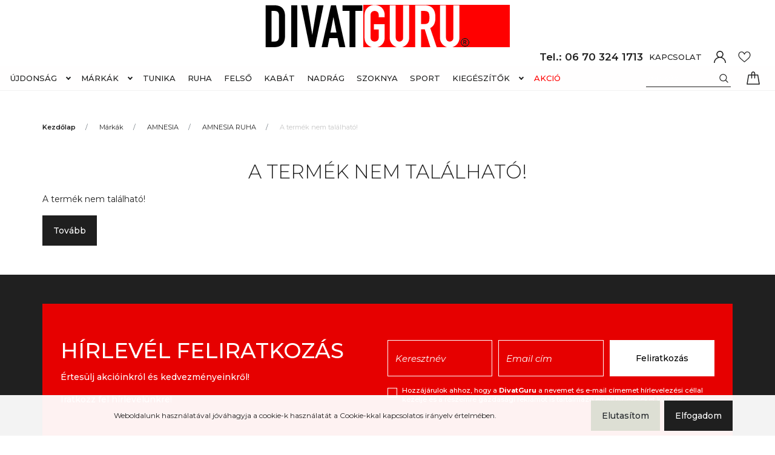

--- FILE ---
content_type: text/html; charset=UTF-8
request_url: https://www.divatguru.hu/amnesia-susu-ruha-fekete
body_size: 15625
content:
<!DOCTYPE html>
<html lang="hu" dir="ltr">
<head>
    <title>A termék nem található!</title>
    <meta charset="utf-8">
    <meta name="description" content=" termékünk most -os áron elérhető. Vásároljon kényelmesen és biztonságosan webáruházunkból, akár percek alatt!">
    <meta name="robots" content="index, follow">
    <link href="https://liveinfashion.cdn.shoprenter.hu/custom/liveinfashion/image/data/divaatguru%20favicon%20logo-8.jpg?lastmod=1602506681.1645650892" rel="icon" />
    <link href="https://liveinfashion.cdn.shoprenter.hu/custom/liveinfashion/image/data/divaatguru%20favicon%20logo-8.jpg?lastmod=1602506681.1645650892" rel="apple-touch-icon" />
    <base href="https://www.divatguru.hu:443" />
    <meta name="google-site-verification" content="P8UgdlyGx5TV9YVYVIQiDOq-ZgNzhB3izyfqhoIb34w" />
<meta name="facebook-domain-verification" content="kaclhgf0xkkcwu92asylhqlxi43jni" />

    <meta name="viewport" content="width=device-width initial-scale=1, maximum-scale=1, user-scalable=0">
    
            
                    
                <link
        href="https://fonts.googleapis.com/css?family=Montserrat:300,300i,400,400i,500,600,700,800,800i&display=swap&subset=latin-ext"
        rel="stylesheet">
            <link rel="stylesheet" href="https://liveinfashion.cdn.shoprenter.hu/web/compiled/css/fancybox2.css?v=1768907443" media="screen">
            <link rel="stylesheet" href="https://liveinfashion.cdn.shoprenter.hu/custom/liveinfashion/catalog/view/theme/milano_global/style/1736765651.1576854847.1739799969.1741797171.css?v=null.1645650892" media="screen">
            <link rel="stylesheet" href="https://liveinfashion.cdn.shoprenter.hu/custom/liveinfashion/catalog/view/theme/milano_global/stylesheet/stylesheet.css?v=1741797171" media="screen">
        <script>
        window.nonProductQuality = 100;
    </script>
    <script src="//ajax.googleapis.com/ajax/libs/jquery/1.10.2/jquery.min.js"></script>
    <script>window.jQuery || document.write('<script src="https://liveinfashion.cdn.shoprenter.hu/catalog/view/javascript/jquery/jquery-1.10.2.min.js?v=1484139539"><\/script>');</script>
    <script type="text/javascript" src="//cdn.jsdelivr.net/npm/slick-carousel@1.8.1/slick/slick.min.js"></script>

                
        
    

    <!--Header JavaScript codes--><script src="https://liveinfashion.cdn.shoprenter.hu/web/compiled/js/base.js?v=1768907442"></script><script src="https://liveinfashion.cdn.shoprenter.hu/web/compiled/js/countdown.js?v=1768907442"></script><script src="https://liveinfashion.cdn.shoprenter.hu/web/compiled/js/fancybox2.js?v=1768907442"></script><script src="https://liveinfashion.cdn.shoprenter.hu/web/compiled/js/before_starter2_head.js?v=1768907442"></script><script src="https://liveinfashion.cdn.shoprenter.hu/web/compiled/js/before_starter2_productpage.js?v=1768907442"></script><script src="https://liveinfashion.cdn.shoprenter.hu/web/compiled/js/nanobar.js?v=1768907442"></script><!--Header jQuery onLoad scripts--><script>window.countdownFormat='%D:%H:%M:%S';var BASEURL='https://www.divatguru.hu';Currency={"symbol_left":"","symbol_right":" Ft","decimal_place":0,"decimal_point":",","thousand_point":".","currency":"HUF","value":1};var ShopRenter=ShopRenter||{};ShopRenter.product={"id":0,"sku":"","currency":"HUF","unitName":"","price":0,"name":"","brand":"","currentVariant":[],"parent":{"id":0,"sku":"","unitName":"","price":0,"name":""}};$(document).ready(function(){$('.fancybox').fancybox({maxWidth:820,maxHeight:650,afterLoad:function(){wrapCSS=$(this.element).data('fancybox-wrapcss');if(wrapCSS){$('.fancybox-wrap').addClass(wrapCSS);}},helpers:{thumbs:{width:50,height:50}}});$('.fancybox-inline').fancybox({maxWidth:820,maxHeight:650,type:'inline'});});$(window).load(function(){});</script><script>window.dataLayer=window.dataLayer||[];function gtag(){dataLayer.push(arguments)};var ShopRenter=ShopRenter||{};ShopRenter.config=ShopRenter.config||{};ShopRenter.config.googleConsentModeDefaultValue="denied";</script><script type="text/javascript"src="https://liveinfashion.cdn.shoprenter.hu/web/compiled/js/vue/googleConsentMode.bundle.js?v=1768907440"></script><!--Facebook Pixel Code--><script>!function(f,b,e,v,n,t,s){if(f.fbq)return;n=f.fbq=function(){n.callMethod?n.callMethod.apply(n,arguments):n.queue.push(arguments)};if(!f._fbq)f._fbq=n;n.push=n;n.loaded=!0;n.version='2.0';n.queue=[];t=b.createElement(e);t.async=!0;t.src=v;s=b.getElementsByTagName(e)[0];s.parentNode.insertBefore(t,s)}(window,document,'script','https://connect.facebook.net/en_US/fbevents.js');fbq('consent','revoke');fbq('init','234669667823475');fbq('track','PageView');document.addEventListener('AuroraProductPageViewed',function(auroraEvent){fbq('track','ViewContent',{content_type:'product',content_ids:[auroraEvent.detail.product.id.toString()],value:parseFloat(auroraEvent.detail.product.grossUnitPrice),currency:auroraEvent.detail.product.currency},{eventID:auroraEvent.detail.event.id});});document.addEventListener('AuroraAddedToCart',function(auroraEvent){var fbpId=[];var fbpValue=0;var fbpCurrency='';auroraEvent.detail.products.forEach(function(item){fbpValue+=parseFloat(item.grossUnitPrice)*item.quantity;fbpId.push(item.id);fbpCurrency=item.currency;});fbq('track','AddToCart',{content_ids:fbpId,content_type:'product',value:fbpValue,currency:fbpCurrency},{eventID:auroraEvent.detail.event.id});})
window.addEventListener('AuroraMarketingCookie.Changed',function(event){let consentStatus=event.detail.isAccepted?'grant':'revoke';if(typeof fbq==='function'){fbq('consent',consentStatus);}});</script><noscript><img height="1"width="1"style="display:none"
src="https://www.facebook.com/tr?id=234669667823475&ev=PageView&noscript=1"
/></noscript><!--End Facebook Pixel Code--><script type="text/javascript"src="https://liveinfashion.cdn.shoprenter.hu/web/compiled/js/vue/dataLayer.bundle.js?v=1768907440"></script><!--Global site tag(gtag.js)-Google Ads:951866669--><script async src="https://www.googletagmanager.com/gtag/js?id=AW-951866669"></script><script>window.dataLayer=window.dataLayer||[];function gtag(){dataLayer.push(arguments);}
gtag('js',new Date());gtag('config','AW-951866669');</script><script src="https://liveinfashion.cdn.shoprenter.hu/web/compiled/js/vue/manifest.bundle.js?v=1768907440"></script><script>var ShopRenter=ShopRenter||{};ShopRenter.onCartUpdate=function(callable){document.addEventListener('cartChanged',callable)};ShopRenter.onItemAdd=function(callable){document.addEventListener('AddToCart',callable)};ShopRenter.onItemDelete=function(callable){document.addEventListener('deleteCart',callable)};ShopRenter.onSearchResultViewed=function(callable){document.addEventListener('AuroraSearchResultViewed',callable)};ShopRenter.onSubscribedForNewsletter=function(callable){document.addEventListener('AuroraSubscribedForNewsletter',callable)};ShopRenter.onCheckoutInitiated=function(callable){document.addEventListener('AuroraCheckoutInitiated',callable)};ShopRenter.onCheckoutShippingInfoAdded=function(callable){document.addEventListener('AuroraCheckoutShippingInfoAdded',callable)};ShopRenter.onCheckoutPaymentInfoAdded=function(callable){document.addEventListener('AuroraCheckoutPaymentInfoAdded',callable)};ShopRenter.onCheckoutOrderConfirmed=function(callable){document.addEventListener('AuroraCheckoutOrderConfirmed',callable)};ShopRenter.onCheckoutOrderPaid=function(callable){document.addEventListener('AuroraOrderPaid',callable)};ShopRenter.onCheckoutOrderPaidUnsuccessful=function(callable){document.addEventListener('AuroraOrderPaidUnsuccessful',callable)};ShopRenter.onProductPageViewed=function(callable){document.addEventListener('AuroraProductPageViewed',callable)};ShopRenter.onMarketingConsentChanged=function(callable){document.addEventListener('AuroraMarketingConsentChanged',callable)};ShopRenter.onCustomerRegistered=function(callable){document.addEventListener('AuroraCustomerRegistered',callable)};ShopRenter.onCustomerLoggedIn=function(callable){document.addEventListener('AuroraCustomerLoggedIn',callable)};ShopRenter.onCustomerUpdated=function(callable){document.addEventListener('AuroraCustomerUpdated',callable)};ShopRenter.onCartPageViewed=function(callable){document.addEventListener('AuroraCartPageViewed',callable)};ShopRenter.customer={"userId":0,"userClientIP":"3.150.126.166","userGroupId":8,"customerGroupTaxMode":"gross","customerGroupPriceMode":"only_gross","email":"","phoneNumber":"","name":{"firstName":"","lastName":""}};ShopRenter.theme={"name":"milano_global","family":"milano","parent":""};ShopRenter.shop={"name":"liveinfashion","locale":"hu","currency":{"code":"HUF","rate":1},"domain":"liveinfashion.myshoprenter.hu"};ShopRenter.page={"route":"product\/product","queryString":"amnesia-susu-ruha-fekete"};ShopRenter.formSubmit=function(form,callback){callback();};let loadedAsyncScriptCount=0;function asyncScriptLoaded(position){loadedAsyncScriptCount++;if(position==='body'){if(document.querySelectorAll('.async-script-tag').length===loadedAsyncScriptCount){if(/complete|interactive|loaded/.test(document.readyState)){document.dispatchEvent(new CustomEvent('asyncScriptsLoaded',{}));}else{document.addEventListener('DOMContentLoaded',()=>{document.dispatchEvent(new CustomEvent('asyncScriptsLoaded',{}));});}}}}</script><script type="text/javascript"async class="async-script-tag"onload="asyncScriptLoaded('header')"src="https://static2.rapidsearch.dev/resultpage.js?shop=liveinfashion.shoprenter.hu"></script><script type="text/javascript"async class="async-script-tag"onload="asyncScriptLoaded('header')"src="https://onsite.optimonk.com/script.js?account=132499"></script><script type="text/javascript"src="https://liveinfashion.cdn.shoprenter.hu/web/compiled/js/vue/customerEventDispatcher.bundle.js?v=1768907440"></script>	
	<script>
		$( function()
		{
			var route = ShopRenter.page.route;
			
			//reposition cart button on mobile
			if (route === "product/product")
			{
				var stickyMobile = $('.product-sticky-wrapper-mobile');
				
				if (stickyMobile.length > 0)
				{
					var cartButtonContainer = stickyMobile.find('.row.m-0.align-items-center');
					
					$('#product .row .product-page-right .product-cart-box').after( cartButtonContainer );
					
					cartButtonContainer.find('.product-page-right-box.product-page-price-wrapper').remove();
					cartButtonContainer.find('.product_table_quantity').remove();
					
					cartButtonContainer.attr('style','justify-content:center;');
					cartButtonContainer.find('.product-addtocart').attr('style','padding: 0;width: 50%;');
				}
			}
			
			
			//resizing price sizes on mobile
			var isMobile = false;
			
						
			if (isMobile)
			{
				if (route === "product/product")
				{
					$('#product .product-page-price-line-inner .product-page-price-original').attr('style','font-size:1.3rem;');
					$('#product .product-page-price-line-inner .product-page-price-special').attr('style','font-size:1.5rem;color:red;');
					$('#product .product-page-price-line-inner .product-page-price').attr('style','font-size:1.5rem;');
				}
				
				$('.card.product-card .product-price-original').attr('style','font-size:1.0rem;padding-left:0;');
				$('.card.product-card .product-price-special').attr('style','font-size:1.5rem;');
				$('.card.product-card .product-price').attr('style','font-size:1.5rem;');
			}
			 
			//removing margin on mobile
			if (isMobile)
			{
				$('#section-banner_slider .banner-items').attr('style','margin-top:0;');
			}
			 
			 
			//redesign product images on mobile
			if ( (isMobile) && (route === "product/product") )
			{
				var imageContainer = $('#product-image-container');
				
				var imageDivs = imageContainer.find('.col.col-lg-6');
				imageDivs.removeClass();
				
				imageContainer.children(0).slick({
					slidesToShow: 2,
					slidesToScroll: 1,
					infinite: false
				});
				
				imageContainer.children(0).attr('style','margin-top:0;');
			}
			 
			//make category description appear below cards
			if ( ( route === "product/list" ) || ( route === "filter" ) )
			{
				var categoryDescription = $('.category-description');
				if (categoryDescription.length > 0)
				{
					categoryDescription.css('margin-top','40px');
				
					var snapshotList = $('.snapshot-list-container');
					snapshotList.after( categoryDescription );
				}
			}
			 
			 
			//make sure that only the last line of header remain when scrolled down
			if ( ( $('.fejlecliveinfashion').length === 1 ) && (isMobile===false) )
			{
				var headerContainer = $('.fejlecliveinfashion');
				var smallHeader = false;
				
				$(window).scroll( function(){
					var scrollY = window.scrollY;
					
					if ( (scrollY > 150) && (smallHeader===false) )
					{
						smallHeader = true;
						headerContainer.find('.logoliveinfashion').children().eq(0).css('display','none');
						headerContainer.find('.logoliveinfashion').children().eq(1).css('display','none');
						
						if (window.innerWidth <= 1180)
						{
							headerContainer.find('.header-container').css('margin-top','15px');
						}
					}
					else if ( (scrollY <= 150) && (smallHeader===true) )
					{
						smallHeader = false;
						headerContainer.find('.logoliveinfashion').children().eq(0).css('display','inline');
						headerContainer.find('.logoliveinfashion').children().eq(1).css('display','flex');
						
						headerContainer.find('.header-container').css('margin-top','0');
					}
				} );
			}
			 
			//reposition login and wishlist next to phone number
			var isDesktop = false;
			
							isDesktop = true;
						
			if ( isDesktop )
			{
				var headerContainer = $('.fejlecliveinfashion');

				if (headerContainer.length > 0)
				{				
					var headerPhoneRow = headerContainer.find('.telephone');
					var headerBottomRow = headerContainer.find('.header-container');
					
					var loginContainer = headerBottomRow.find('.login-list');
					var wishlistContainer = loginContainer.next();
					
					headerPhoneRow.prepend( wishlistContainer );
					headerPhoneRow.prepend( loginContainer );
					
					headerPhoneRow.css('justify-content','flex-end');
					headerPhoneRow.css('align-items','center');
					headerPhoneRow.css('display','flex');
					
					//put phone number to left
					headerPhoneRow.prepend( headerPhoneRow.children().last() );
					
					//put contact category next to phone number
					headerPhoneRow.children().eq(0).after( $('#cat_232') );
					$('#cat_232').css('list-style','none');
					
					//misc. header resize
					
					headerPhoneRow.css('height','30px');
					
					headerContainer.find('.logoliveinfashion > a > img').css('padding-bottom','0');
					
					if (window.innerWidth <= 1180)
					{
						headerContainer.find('.header-container').css('height','60px');
						headerContainer.find('.header-middle-right').css('flex','1 1 60%');
						headerContainer.find('.header-middle-right').css('max-width','60%');
					}
				}
			}
			 
			//make bottom sortbar above category description
			if ( ( route === "product/list" ) || ( route === "filter" ) )
			{
				var categoryDescription = $('.category-description');
				if (categoryDescription.length === 0) return;
				
				categoryDescription.before( $('.sortbar-bottom') );
			}
			 
			//disable mobile footer element accordion
			$(window).on('load',function()
			{
				$('footer #section-contact .module-head').off();
				$('footer #section-likebox .module-head').off();
				$('footer #information .module-head').off();
			});
			 
			//redesign mobile header
			var mobileHeader = $('#js-mobile-navbar');
			if (mobileHeader.length > 0)
			{
				mobileHeader.css('height','auto');
			
				var mobileHeaderContainer = $('.mobile-navbar-top');
				mobileHeaderContainer.css('flex-direction','column');
				mobileHeaderContainer.css('overflow','hidden');
				
				var newMobileRow = $('<div style="width:80%;"></div>');
				mobileHeaderContainer.prepend( newMobileRow );
				
				var newMobileLine = $('<div style="width: 120%;height: 1px;background-color: lightgray;"></div>');
				mobileHeaderContainer.children().eq(0).after( newMobileLine );
				
				var mobileBrand = mobileHeader.find('.mobile-navbar-brand');
				mobileBrand.attr('style','padding-left:0!important;');
				mobileBrand.css('list-style-type','none');
				
				var mobileBrandLink = mobileBrand.find('> a');
				mobileBrandLink.css('text-align','center');
				mobileBrandLink.css('padding-bottom','2px');
				
				newMobileRow.append( mobileBrand );
				
				var navbarNav = mobileHeaderContainer.find('.navbar-nav');
				navbarNav.css('height','70px');
				navbarNav.css('align-items','center');
				
				var newTelephoneContainer = $('<a href="tel:06703241713" style="display:block;margin-left: auto !important;margin-right: auto !important;"><img alt="" src="https://liveinfashion.cdn.shoprenter.hu/custom/liveinfashion/image/cache/w45h45q100np1/telefon%20ikon.png?v=1602690827" style="width:35px;"><span style="font-weight: 500;font-size: 16px;">06 70 324 1713</span></a>');
				
				navbarNav.children().eq(0).after( newTelephoneContainer );
				
				mobileHeader.find('.mobile-wishlist-and-cart').attr('style','margin-left:0!important;');
			}
			 
			//make sure that banner is not partially covered by header (and that header is not covering anything else)
			var desktopHeader = $('header.sticky-top.sticky-head');
			var mobileHeader = $('#js-mobile-navbar');
			 
			if (mobileHeader.length > 0)
			{
				if (ShopRenter.page.route === "")
				{
					$('main').css('padding-top','58px');
				}
				else
				{
					$('main > .container').css('margin-top','100px');
				}
			}
			else if (desktopHeader.length > 0)
			{
				if (ShopRenter.page.route === "")
				{
					if (window.innerWidth > 1180) $('main').css('padding-top','90px');
				}
				else
				{
					$('main > .container').css('margin-top','100px');
				}
			}
			
			/*if (mobileHeader.length > 0)
			{
				var bannerContainer = $('#section-banner_slider');
				var pageWrap = $('.page-wrap');
				
				if (bannerContainer.length > 0)
				{
					var maxHeaderHeight = 0;
					
					setInterval(function()
					{
						var headerHeight = mobileHeader[0].getBoundingClientRect().height;
						
						if (headerHeight > maxHeaderHeight)
						{
							pageWrap.css('padding-top',headerHeight+'px');
							maxHeaderHeight = headerHeight;
						}
					},500);
				}
				else
				{
					$('main > .container').css('margin-top','100px');
				}
			}
			else if (desktopHeader.length > 0)
			{
				var bannerContainer = $('#section-banner_slider');
				
				if (bannerContainer.length > 0)
				{
					bannerContainer.find('.banner-items').css('margin-top','0');
					
					var headerY = desktopHeader[0].getBoundingClientRect().top + window.scrollY;
					var headerHeight = desktopHeader[0].getBoundingClientRect().height;
					
					var bannerY = bannerContainer[0].getBoundingClientRect().top + window.scrollY;
					
					bannerContainer.css('margin-top',((headerY+headerHeight) - bannerY)+'px');
				}
				else
				{
					$('main > .container').css('margin-top','100px');
				}
			}*/
		} );
	</script>
</head>

    
<body id="body" class="page-body milano_global-body desktop-device" role="document">

                    

<!-- cached --><div class="Fixed nanobar js-nanobar-first-login">
    <div class="container nanobar-container">
        <div class="row flex-column flex-sm-row">
            <div class="col-12 col-lg-8 nanobar-text align-self-center text-center text-lg-right">
                Weboldalunk használatával jóváhagyja a cookie-k használatát a Cookie-kkal kapcsolatos irányelv értelmében.
            </div>
            <div class="col-12 col-lg-4 nanobar-buttons mt-3 m-lg-0 text-center text-lg-right">
                                    <button id="nanobar-reject-button" class="btn btn-secondary mr-1">
                        Elutasítom
                    </button>
                                <a href="" class="btn btn-primary nanobar-btn js-nanobar-close" data-marketing-cookie-status="true">
                    Elfogadom
                </a>
            </div>
        </div>
    </div>
</div>

<script>
    (function ($) {
        $(document).ready(function () {
            new AuroraNanobar.FirstLogNanobar(jQuery('.js-nanobar-first-login'), 'bottom');
        });
    })(jQuery);
</script>
<!-- /cached -->
<!-- cached --><div class="Fixed nanobar js-nanobar-free-shipping">
    <div class="container nanobar-container">
        <button type="button" class="close js-nanobar-close" aria-label="Close">
            <span aria-hidden="true">&times;</span>
        </button>
        <div class="nanobar-text px-3"></div>
    </div>
</div>

<script>$(document).ready(function(){document.nanobarInstance=new AuroraNanobar.FreeShippingNanobar($('.js-nanobar-free-shipping'),'bottom','0','','1');});</script><!-- /cached -->
                <!-- page-wrap -->
                    <div class="page-wrap">
                                                            


    <header class="sticky-top sticky-head d-none d-lg-block">
		<div class="fejlecliveinfashion" style="background:#ffffff;">
			<div class="logoliveinfashion" style="margin: auto;text-align: center;">
			<a href="https://www.divatguru.hu/" ><img src="https://www.divatguru.hu/custom/liveinfashion/image/data/diz%C3%A1jn/logonew.png" style="    padding: 8px;">
					<div class="telephone"style="text-align: end;margin-right: 30px;font-size: 17px;font-weight: 600;">
				<a href="tel:06703241713">Tel.: 06 70 324 1713</a>
				</div>
        <div class="container-fluid header-container">
            <div class="header-middle row no-gutters align-items-center justify-content-between">
                <div class="header-middle-center mr-auto">
                    <nav class="navbar navbar-expand-lg justify-content-start">
                        


                    
            <div id="module_category_wrapper" class="module-category-wrapper">
    
    <div id="category"
         class="module content-module header-position hide-top category-module" >
                <div class="module-body">
                        <div id="category-nav">
            

<ul class="nav nav-pills category category-menu sf-menu sf-horizontal cached">
    <li id="cat_164" class="nav-item item category-list module-list parent even">
    <a href="https://www.divatguru.hu/ujdonsag" class="nav-link">
        ÚJDONSÁG
    </a>
            <ul class="nav flex-column children"><li id="cat_235" class="nav-item item category-list module-list even">
    <a href="https://www.divatguru.hu/ujdonsag/-tunika" class="nav-link">
        TUNIKA
    </a>
    </li><li id="cat_236" class="nav-item item category-list module-list odd">
    <a href="https://www.divatguru.hu/ujdonsag/-ruha" class="nav-link">
        RUHA
    </a>
    </li><li id="cat_237" class="nav-item item category-list module-list even">
    <a href="https://www.divatguru.hu/ujdonsag/-felso" class="nav-link">
        FELSŐ
    </a>
    </li><li id="cat_238" class="nav-item item category-list module-list odd">
    <a href="https://www.divatguru.hu/ujdonsag/-nadrag" class="nav-link">
        NADRÁG
    </a>
    </li><li id="cat_239" class="nav-item item category-list module-list even">
    <a href="https://www.divatguru.hu/ujdonsag/-szoknya" class="nav-link">
        SZOKNYA
    </a>
    </li><li id="cat_240" class="nav-item item category-list module-list odd">
    <a href="https://www.divatguru.hu/ujdonsag/-overal" class="nav-link">
        OVERÁL
    </a>
    </li><li id="cat_241" class="nav-item item category-list module-list even">
    <a href="https://www.divatguru.hu/ujdonsag/-kabat-zako" class="nav-link">
        KABÁT, ZAKÓ
    </a>
    </li><li id="cat_242" class="nav-item item category-list module-list odd">
    <a href="https://www.divatguru.hu/ujdonsag/-melegito" class="nav-link">
        MELEGÍTŐ
    </a>
    </li><li id="cat_243" class="nav-item item category-list module-list even">
    <a href="https://www.divatguru.hu/ujdonsag/-furdoruha" class="nav-link">
        FÜRDŐRUHA
    </a>
    </li></ul>
    </li><li id="cat_165" class="nav-item item category-list module-list parent odd">
    <a href="https://www.divatguru.hu/markaink" class="nav-link">
        Márkák
    </a>
            <ul class="nav flex-column children"><li id="cat_166" class="nav-item item category-list module-list parent even">
    <a href="https://www.divatguru.hu/markaink/amnesia" class="nav-link">
        AMNESIA
    </a>
            <ul class="nav flex-column children"><li id="cat_167" class="nav-item item category-list module-list even">
    <a href="https://www.divatguru.hu/markaink/amnesia/tunika" class="nav-link">
        AMNESIA TUNIKA
    </a>
    </li><li id="cat_168" class="nav-item item category-list module-list odd">
    <a href="https://www.divatguru.hu/markaink/amnesia/amnesia-ruha" class="nav-link">
        AMNESIA RUHA
    </a>
    </li><li id="cat_169" class="nav-item item category-list module-list even">
    <a href="https://www.divatguru.hu/markaink/amnesia/felso" class="nav-link">
        AMNESIA FELSŐ
    </a>
    </li><li id="cat_170" class="nav-item item category-list module-list odd">
    <a href="https://www.divatguru.hu/markaink/amnesia/nadrag" class="nav-link">
        AMNESIA NADRÁG
    </a>
    </li><li id="cat_171" class="nav-item item category-list module-list even">
    <a href="https://www.divatguru.hu/markaink/amnesia/szoknya" class="nav-link">
        AMNESIA SZOKNYA
    </a>
    </li><li id="cat_172" class="nav-item item category-list module-list odd">
    <a href="https://www.divatguru.hu/markaink/amnesia/overal" class="nav-link">
        AMNESIA OVERÁL
    </a>
    </li><li id="cat_173" class="nav-item item category-list module-list even">
    <a href="https://www.divatguru.hu/markaink/amnesia/kabat-zako" class="nav-link">
        AMNESIA KABÁT, ZAKÓ
    </a>
    </li><li id="cat_174" class="nav-item item category-list module-list odd">
    <a href="https://www.divatguru.hu/markaink/amnesia/melegito" class="nav-link">
        AMNESIA MELEGÍTŐ
    </a>
    </li><li id="cat_339" class="nav-item item category-list module-list even">
    <a href="https://www.divatguru.hu/markaink/amnesia/-kiegeszitok" class="nav-link">
        AMNESIA KIEGÉSZÍTŐK
    </a>
    </li></ul>
    </li><li id="cat_341" class="nav-item item category-list module-list parent odd">
    <a href="https://www.divatguru.hu/markaink/la-pierre" class="nav-link">
        LA PIERRE
    </a>
            <ul class="nav flex-column children"><li id="cat_342" class="nav-item item category-list module-list even">
    <a href="https://www.divatguru.hu/markaink/la-pierre/tunika-342" class="nav-link">
        LA PIERRE TUNIKA
    </a>
    </li><li id="cat_343" class="nav-item item category-list module-list odd">
    <a href="https://www.divatguru.hu/markaink/la-pierre/ruha-343" class="nav-link">
        LA PIERRE RUHA
    </a>
    </li><li id="cat_344" class="nav-item item category-list module-list even">
    <a href="https://www.divatguru.hu/markaink/la-pierre/felso-344" class="nav-link">
        LA PIERRE FELSŐ
    </a>
    </li><li id="cat_345" class="nav-item item category-list module-list odd">
    <a href="https://www.divatguru.hu/markaink/la-pierre/nadrag-345" class="nav-link">
        LA PIERRE NADRÁG
    </a>
    </li><li id="cat_346" class="nav-item item category-list module-list even">
    <a href="https://www.divatguru.hu/markaink/la-pierre/szoknya-346" class="nav-link">
        LA PIERRE SZOKNYA
    </a>
    </li><li id="cat_347" class="nav-item item category-list module-list odd">
    <a href="https://www.divatguru.hu/markaink/la-pierre/overal-347" class="nav-link">
        LA PIERRE OVERÁL
    </a>
    </li><li id="cat_348" class="nav-item item category-list module-list even">
    <a href="https://www.divatguru.hu/markaink/la-pierre/kabat-zako-348" class="nav-link">
        LA PIERRE KABÁT, ZAKÓ
    </a>
    </li><li id="cat_349" class="nav-item item category-list module-list odd">
    <a href="https://www.divatguru.hu/markaink/la-pierre/melegito-349" class="nav-link">
        LA PIERRE MELEGÍTŐ 
    </a>
    </li></ul>
    </li><li id="cat_340" class="nav-item item category-list module-list parent even">
    <a href="https://www.divatguru.hu/markaink/lolabianka" class="nav-link">
        LOLA BIANKA
    </a>
            <ul class="nav flex-column children"><li id="cat_351" class="nav-item item category-list module-list even">
    <a href="https://www.divatguru.hu/markaink/lolabianka/tunika-351" class="nav-link">
        LOLA BIANKA TUNIKA
    </a>
    </li><li id="cat_352" class="nav-item item category-list module-list odd">
    <a href="https://www.divatguru.hu/markaink/lolabianka/ruha-352" class="nav-link">
        LOLA BIANKA RUHA
    </a>
    </li><li id="cat_353" class="nav-item item category-list module-list even">
    <a href="https://www.divatguru.hu/markaink/lolabianka/felso-353" class="nav-link">
        LOLA BIANKA FELSŐ
    </a>
    </li><li id="cat_354" class="nav-item item category-list module-list odd">
    <a href="https://www.divatguru.hu/markaink/lolabianka/nadrag-354" class="nav-link">
        LOLA BIANKA NADRÁG
    </a>
    </li><li id="cat_355" class="nav-item item category-list module-list even">
    <a href="https://www.divatguru.hu/markaink/lolabianka/szoknya-355" class="nav-link">
        LOLA BIANKA SZOKNYA
    </a>
    </li><li id="cat_356" class="nav-item item category-list module-list odd">
    <a href="https://www.divatguru.hu/markaink/lolabianka/overal-356" class="nav-link">
        LOLA BIANKA OVERÁL
    </a>
    </li><li id="cat_357" class="nav-item item category-list module-list even">
    <a href="https://www.divatguru.hu/markaink/lolabianka/kabat-zako-357" class="nav-link">
        LOLA BIANKA KABÁT, ZAKÓ
    </a>
    </li><li id="cat_358" class="nav-item item category-list module-list odd">
    <a href="https://www.divatguru.hu/markaink/lolabianka/melegito-358" class="nav-link">
        LOLA BIANKA MELEGÍTŐ 
    </a>
    </li><li id="cat_359" class="nav-item item category-list module-list even">
    <a href="https://www.divatguru.hu/markaink/lolabianka/furdoruha-359" class="nav-link">
        LOLA BIANKA FÜRDŐRUHA
    </a>
    </li></ul>
    </li><li id="cat_194" class="nav-item item category-list module-list parent odd">
    <a href="https://www.divatguru.hu/markaink/italy-mode" class="nav-link">
        ITALY COLLECTION
    </a>
            <ul class="nav flex-column children"><li id="cat_231" class="nav-item item category-list module-list even">
    <a href="https://www.divatguru.hu/markaink/italy-mode/_tunika_" class="nav-link">
        ITALY COLLECTION TUNIKA
    </a>
    </li><li id="cat_195" class="nav-item item category-list module-list odd">
    <a href="https://www.divatguru.hu/markaink/italy-mode/_ruha_" class="nav-link">
        ITALY COLLECTION RUHA
    </a>
    </li><li id="cat_196" class="nav-item item category-list module-list even">
    <a href="https://www.divatguru.hu/markaink/italy-mode/_felso_" class="nav-link">
        ITALY COLLECTION FELSŐ
    </a>
    </li><li id="cat_197" class="nav-item item category-list module-list odd">
    <a href="https://www.divatguru.hu/markaink/italy-mode/_nadrag_" class="nav-link">
        ITALY COLLECTION NADRÁG
    </a>
    </li><li id="cat_198" class="nav-item item category-list module-list even">
    <a href="https://www.divatguru.hu/markaink/italy-mode/_szoknya_" class="nav-link">
        ITALY COLLECTION SZOKNYA
    </a>
    </li><li id="cat_199" class="nav-item item category-list module-list odd">
    <a href="https://www.divatguru.hu/markaink/italy-mode/_overal_" class="nav-link">
        ITALY COLLECTION OVERÁL
    </a>
    </li><li id="cat_200" class="nav-item item category-list module-list even">
    <a href="https://www.divatguru.hu/markaink/italy-mode/_kabat-zako_" class="nav-link">
        ITALY COLLECTION KABÁT, ZAKÓ
    </a>
    </li><li id="cat_201" class="nav-item item category-list module-list odd">
    <a href="https://www.divatguru.hu/markaink/italy-mode/_melegito_" class="nav-link">
        ITALY COLLECTION MELEGÍTŐ
    </a>
    </li><li id="cat_202" class="nav-item item category-list module-list even">
    <a href="https://www.divatguru.hu/markaink/italy-mode/_furdoruha_" class="nav-link">
        ITALY COLLECTION FÜRDŐRUHA
    </a>
    </li></ul>
    </li><li id="cat_176" class="nav-item item category-list module-list parent even">
    <a href="https://www.divatguru.hu/markaink/missq" class="nav-link">
        MISSQ
    </a>
            <ul class="nav flex-column children"><li id="cat_229" class="nav-item item category-list module-list even">
    <a href="https://www.divatguru.hu/markaink/missq/tunika-" class="nav-link">
        MISSQ TUNIKA
    </a>
    </li><li id="cat_177" class="nav-item item category-list module-list odd">
    <a href="https://www.divatguru.hu/markaink/missq/ruha-" class="nav-link">
        MISSQ RUHA
    </a>
    </li><li id="cat_178" class="nav-item item category-list module-list even">
    <a href="https://www.divatguru.hu/markaink/missq/felso-" class="nav-link">
        MISSQ FELSŐ
    </a>
    </li><li id="cat_179" class="nav-item item category-list module-list odd">
    <a href="https://www.divatguru.hu/markaink/missq/nadrag-" class="nav-link">
        MISSQ NADRÁG
    </a>
    </li><li id="cat_180" class="nav-item item category-list module-list even">
    <a href="https://www.divatguru.hu/markaink/missq/szoknya-" class="nav-link">
        MISSQ SZOKNYA
    </a>
    </li><li id="cat_181" class="nav-item item category-list module-list odd">
    <a href="https://www.divatguru.hu/markaink/missq/overal-" class="nav-link">
        MISSQ OVERÁL
    </a>
    </li><li id="cat_182" class="nav-item item category-list module-list even">
    <a href="https://www.divatguru.hu/markaink/missq/kabat-zako-" class="nav-link">
        MISSQ KABÁT, ZAKÓ
    </a>
    </li><li id="cat_183" class="nav-item item category-list module-list odd">
    <a href="https://www.divatguru.hu/markaink/missq/melegito-" class="nav-link">
        MISSQ MELEGÍTŐ
    </a>
    </li><li id="cat_184" class="nav-item item category-list module-list even">
    <a href="https://www.divatguru.hu/markaink/missq/furdoruha-" class="nav-link">
        MISSQ FÜRDŐRUHA
    </a>
    </li><li id="cat_370" class="nav-item item category-list module-list odd">
    <a href="https://www.divatguru.hu/markaink/missq/missq-taska-370" class="nav-link">
        MISSQ TÁSKA
    </a>
    </li></ul>
    </li></ul>
    </li><li id="cat_204" class="nav-item item category-list module-list even">
    <a href="https://www.divatguru.hu/_tunika-" class="nav-link">
        TUNIKA
    </a>
    </li><li id="cat_205" class="nav-item item category-list module-list odd">
    <a href="https://www.divatguru.hu/_ruha-" class="nav-link">
        RUHA
    </a>
    </li><li id="cat_206" class="nav-item item category-list module-list even">
    <a href="https://www.divatguru.hu/_felso-" class="nav-link">
        FELSŐ
    </a>
    </li><li id="cat_210" class="nav-item item category-list module-list odd">
    <a href="https://www.divatguru.hu/_kabat-zako-" class="nav-link">
        KABÁT
    </a>
    </li><li id="cat_207" class="nav-item item category-list module-list even">
    <a href="https://www.divatguru.hu/_nadrag-" class="nav-link">
        NADRÁG
    </a>
    </li><li id="cat_208" class="nav-item item category-list module-list odd">
    <a href="https://www.divatguru.hu/_szoknya-" class="nav-link">
        SZOKNYA
    </a>
    </li><li id="cat_360" class="nav-item item category-list module-list even">
    <a href="https://www.divatguru.hu/sport" class="nav-link">
        SPORT
    </a>
    </li><li id="cat_224" class="nav-item item category-list module-list parent odd">
    <a href="https://www.divatguru.hu/kiegeszitok" class="nav-link">
        Kiegészítők
    </a>
            <ul class="nav flex-column children"><li id="cat_212" class="nav-item item category-list module-list even">
    <a href="https://www.divatguru.hu/kiegeszitok/_furdoruha-" class="nav-link">
        FÜRDŐRUHA
    </a>
    </li><li id="cat_361" class="nav-item item category-list module-list odd">
    <a href="https://www.divatguru.hu/kiegeszitok/kiegeszitok-361" class="nav-link">
        KIEGÉSZÍTŐK
    </a>
    </li><li id="cat_225" class="nav-item item category-list module-list even">
    <a href="https://www.divatguru.hu/kiegeszitok/ekszerek" class="nav-link">
        ÉKSZEREK
    </a>
    </li><li id="cat_226" class="nav-item item category-list module-list odd">
    <a href="https://www.divatguru.hu/kiegeszitok/penztarca" class="nav-link">
        PÉNZTÁRCA
    </a>
    </li><li id="cat_227" class="nav-item item category-list module-list even">
    <a href="https://www.divatguru.hu/kiegeszitok/ov" class="nav-link">
        ÖV
    </a>
    </li><li id="cat_228" class="nav-item item category-list module-list odd">
    <a href="https://www.divatguru.hu/kiegeszitok/egyeb-fejdisz-kulcstarto-zokni" class="nav-link">
        KIEGÉSZÍTŐK/EGYÉB (FEJDÍSZ, KULCSTARTÓ, ZOKNI)
    </a>
    </li><li id="cat_218" class="nav-item item category-list module-list parent even">
    <a href="https://www.divatguru.hu/kiegeszitok/noi-taska" class="nav-link">
        Női táska
    </a>
            <ul class="nav flex-column children"><li id="cat_219" class="nav-item item category-list module-list even">
    <a href="https://www.divatguru.hu/kiegeszitok/noi-taska/kezitaska" class="nav-link">
        KÉZITÁSKA
    </a>
    </li><li id="cat_220" class="nav-item item category-list module-list odd">
    <a href="https://www.divatguru.hu/kiegeszitok/noi-taska/oldaltaska" class="nav-link">
        OLDALTÁSKA
    </a>
    </li><li id="cat_221" class="nav-item item category-list module-list even">
    <a href="https://www.divatguru.hu/kiegeszitok/noi-taska/alkalmi-taska" class="nav-link">
        ALKALMI TÁSKA
    </a>
    </li><li id="cat_222" class="nav-item item category-list module-list odd">
    <a href="https://www.divatguru.hu/kiegeszitok/noi-taska/hatizsak" class="nav-link">
        HÁTIZSÁK
    </a>
    </li><li id="cat_223" class="nav-item item category-list module-list even">
    <a href="https://www.divatguru.hu/kiegeszitok/noi-taska/ovtaska" class="nav-link">
        ÖVTÁSKA
    </a>
    </li></ul>
    </li></ul>
    </li><li id="cat_163" class="nav-item item category-list module-list even">
    <a href="https://www.divatguru.hu/akciok" class="nav-link">
        Akció
    </a>
    </li><li id="cat_232" class="nav-item item category-list module-list odd">
    <a href="https://www.divatguru.hu/kapcsolat-232" class="nav-link">
        KAPCSOLAT
    </a>
    </li>
</ul>

<script>$(function(){$("ul.category").superfish({animation:{opacity:'show'},popUpSelector:"ul.category,ul.children,.js-subtree-dropdown",delay:400,speed:'normal',hoverClass:'js-sf-hover'});});</script>        </div>
            </div>
                                </div>
        <script>$(document).ready(function(){if($('li.align-0.nav-item').length){$('li.align-0.nav-item').each(function(){$headerMiddleHeight=$('.header-middle').height();$leftDropdownTopPosition=$(this).position().top;$(this).find('.subtree-dropdown.children').css('top',Math.round($headerMiddleHeight-$leftDropdownTopPosition))});}
if($('li.align-1.nav-item').length){$('li.align-1.nav-item').each(function(){$fullwidthDropdownCenterPosition=$(this).outerWidth()/ 2;$fullwidthDropdownItemPosition=$(this).position().left;$(this).find('.subtree-arrow').css('left',$fullwidthDropdownItemPosition+$fullwidthDropdownCenterPosition);});}
if($('li.align-2.nav-item').length){$headerMiddleHeight=$('.header-middle').height();$('li.align-2.nav-item').each(function(){$righthDropdownCenterPosition=$(this).outerWidth()/ 2;$righthDropdownTopPosition=$(this).position().top;$(this).find('.subtree-arrow').css('right',$righthDropdownCenterPosition);$(this).find('.subtree-dropdown.children').css('top',Math.round($headerMiddleHeight-$righthDropdownTopPosition))});}});</script>
            </div>
    

                        <!-- cached -->
<!-- /cached -->
                    </nav>
                </div>
                <div class="header-middle-right d-flex align-items-center justify-content-end">
                                            
<div class="dropdown search-module d-flex">
    <div class="input-group">
        <input class="form-control disableAutocomplete" type="text" placeholder="keresés..." value=""
               id="filter_keyword" 
               onclick="this.value=(this.value==this.defaultValue)?'':this.value;"/>
        <div class="input-group-append">
            <button class="btn py-0" onclick="moduleSearch();">
                <svg xmlns="https://www.w3.org/2000/svg" viewBox="0 0 512 512" width="15" fill="currentColor">
    <path
        d="M495 466.2L377.2 348.4c29.2-35.6 46.8-81.2 46.8-130.9C424 103.5 331.5 11 217.5 11 103.4 11 11 103.5 11 217.5S103.4 424 217.5 424c49.7 0 95.2-17.5 130.8-46.7L466.1 495c8 8 20.9 8 28.9 0 8-7.9 8-20.9 0-28.8zm-277.5-83.3C126.2 382.9 52 308.7 52 217.5S126.2 52 217.5 52C308.7 52 383 126.3 383 217.5s-74.3 165.4-165.5 165.4z"/>
</svg>

            </button>
        </div>
    </div>

    <input type="hidden" id="filter_description" value="0"/>
    <input type="hidden" id="search_shopname" value="liveinfashion"/>
    <div id="results" class="dropdown-menu search-results"></div>
</div>


                                        <!-- cached -->
    <ul class="nav login-list">
                    <li class="nav-item nav-item-login">
                <a class="nav-link d-flex align-items-center" href="index.php?route=account/login"
                   title="Belépés">
                    <span class="d-none d-lg-flex d-xxxl-none">
                        <svg xmlns="https://www.w3.org/2000/svg" viewBox="0 0 512 512" fill="currentColor" width="20" height="20">
    <path
        d="M437.02 330.98c-27.883-27.882-61.071-48.523-97.281-61.018C378.521 243.251 404 198.548 404 148 404 66.393 337.607 0 256 0S108 66.393 108 148c0 50.548 25.479 95.251 64.262 121.962-36.21 12.495-69.398 33.136-97.281 61.018C26.629 379.333 0 443.62 0 512h40c0-119.103 96.897-216 216-216s216 96.897 216 216h40c0-68.38-26.629-132.667-74.98-181.02zM256 256c-59.551 0-108-48.448-108-108S196.449 40 256 40s108 48.448 108 108-48.449 108-108 108z"/>
</svg>

                    </span>
                    <span class="d-none d-xxxl-flex">
                        Belépés
                    </span>
                </a>
            </li>
            <li class="nav-item nav-item-register d-none">
                <a class="nav-link" href="index.php?route=account/create" title="Regisztráció">
                    Regisztráció
                </a>
            </li>
            </ul>
<!-- /cached -->
                                            <hx:include src="/_fragment?_path=_format%3Dhtml%26_locale%3Den%26_controller%3Dmodule%252Fwishlist&amp;_hash=xSn%2BRPRJeHjVXVRbIZ63bgfMKdyPVswVwttWs6hCwFY%3D"></hx:include>
                                        <div id="js-cart">
                        <hx:include src="/_fragment?_path=_format%3Dhtml%26_locale%3Den%26_controller%3Dmodule%252Fcart&amp;_hash=VTeDzbXyUVzWftsMH4wwZiW0ap40KU0xCRaW9vbjnEI%3D"></hx:include>
                    </div>
                </div>
				
            </div>
        </div>		
    </header>


                                    
                <main>
                                            <div id="section-header_marketing" class="section-wrapper ">
    
    <style>

    .header-marketing-section-position {
        background-color: #F11030;
        padding: 19px 0 20px 0;
    }

    .header-marketing-title {
        color: #161414;
        background-color: #F11030;
        font-size: 0.6875rem;
        line-height: 0.875rem;
    }

    .header-marketing-title strong {
        color: #E6DDDE;
    }

    @media (max-width: 991px) {

        .header-marketing-section-position {
            padding-top: 9px;
            padding-bottom: 10px;
        }

        .header-marketing-section-row {
            flex-direction: column;
        }

        .header-marketing-section-col {
            justify-content: center;
        }
    }

    @media (min-width: 992px) {

        .header-marketing-title {
            white-space: nowrap;
        }

        .header-marketing-section-row .header-marketing-section-col {
            justify-content: center;
        }

        .header-marketing-section-row .header-marketing-section-col:first-child {
            justify-content: flex-start;
        }

        .header-marketing-section-row .header-marketing-section-col:last-child {
            justify-content: flex-end;
        }

        .header-marketing-box {
            background-color: #F11030;
            padding: 0 15px;
        }

        .header-marketing-section-position > .container {
            position: relative;
            overflow: hidden;
        }

        .header-marketing-section-position > .container:before {
            content: "";
            display: block;
            width: 100%;
            height: 1px;
            background: #d5d5d5;
            position: absolute;
            top: 0;
            bottom: 0;
            margin: auto;
        }
    }

    @media (min-width: 1200px) {
        .header-marketing-box {
            padding: 0 40px;
        }
    }

</style>


</div>
                                                
    

    <div class="container">
                <nav aria-label="breadcrumb">
        <ol class="breadcrumb" itemscope itemtype="https://schema.org/BreadcrumbList">
                            <li class="breadcrumb-item"
                     itemprop="itemListElement" itemscope
                    itemtype="https://schema.org/ListItem">
                                            <a itemprop="item" href="https://www.divatguru.hu">
                            <span itemprop="name">Kezdőlap</span>
                        </a>
                    
                    <meta itemprop="position" content="1"/>
                </li>
                            <li class="breadcrumb-item"
                     itemprop="itemListElement" itemscope
                    itemtype="https://schema.org/ListItem">
                                            <a itemprop="item" href="https://www.divatguru.hu/markaink">
                            <span itemprop="name">Márkák</span>
                        </a>
                    
                    <meta itemprop="position" content="2"/>
                </li>
                            <li class="breadcrumb-item"
                     itemprop="itemListElement" itemscope
                    itemtype="https://schema.org/ListItem">
                                            <a itemprop="item" href="https://www.divatguru.hu/markaink/amnesia">
                            <span itemprop="name">AMNESIA</span>
                        </a>
                    
                    <meta itemprop="position" content="3"/>
                </li>
                            <li class="breadcrumb-item"
                     itemprop="itemListElement" itemscope
                    itemtype="https://schema.org/ListItem">
                                            <a itemprop="item" href="https://www.divatguru.hu/markaink/amnesia/amnesia-ruha">
                            <span itemprop="name">AMNESIA RUHA</span>
                        </a>
                    
                    <meta itemprop="position" content="4"/>
                </li>
                            <li class="breadcrumb-item active"
                    aria-current="page" itemprop="itemListElement" itemscope
                    itemtype="https://schema.org/ListItem">
                                            <span itemprop="name">A termék nem található!</span>
                    
                    <meta itemprop="position" content="5"/>
                </li>
                    </ol>
    </nav>


        <div class="row">
            <section class="col one-column-content">
                <div>
                                            <div class="page-head">
                                <h1 class="page-head-title">
                    A termék nem található!
            </h1>
                        </div>
                    <div id="hirdetes"><a href="https://www.divatguru.hu/index.php?route=product/list&special=1"><img src="https://www.divatguru.hu/custom/liveinfashion/image/data/nonap.jpg"></a></div>
                                            <div class="page-body">
                                <div class="content">
                    A termék nem található!
            </div>

    <div class="buttons">
        <a href="https://www.divatguru.hu/index.php" class="btn btn-primary">Tovább</a>
    </div>
                        </div>
                                    </div>
            </section>
        </div>
    </div>
                </main>

                                        <footer class="d-print-none">
        <div class="container">
                            <section class="column-content one-column-content footer-wide-position footer-top-1-position">
                    <div class="footer-container">
                            
    <!-- cached -->


                    
            <div id="module_newsletter_subscribe_wrapper" class="module-newsletter_subscribe-wrapper">
    
    <div id="newsletter_subscribe"
         class="newsletter-subscribe-module module content-module home-position" >
                <div class="module-body">
            
    <div class="row no-gutters">
        <div class="col-12 col-lg-6 newsletter-subscribe-col-left">
            <h3 class="module-head-title">Hírlevél feliratkozás</h3>                            <p class="newsletter-pretext"><p>Értesülj akcióinkról és kedvezményeinkről!
</p>
<p>Iratkozz fel hírlevelünkre!
</p></p>
                    </div>
        <div class="col-12 col-lg-6 newsletter-subscribe-col-right">
            <form id="newsletter-emailsubscribe"
                  class="needs-subscribe-validation"
                  action="/index.php?route=module/newsletter_subscribe/subscribe"
                  method="post" accept-charset="utf-8"
                  enctype="application/x-www-form-urlencoded"
                  novalidate="novalidate"
            >
                <div class="row subscribe-input-row flex-column flex-md-row">
                                        
                                                                <div class="col mb-3">
                            <input type="text" name="subscriber_lastname" id="subscriber-lastname" class="form-control"
                                   placeholder="Keresztnév" tabindex="1"
                                   value="">
                            <div class="invalid-feedback">
                                Hiányzó adatok!
                            </div>
                        </div>
                    
                                        
                    <div class="col mb-3">
                        <input type="email" name="subscriber_email" id="newsletter-mail-input"
                               class="form-control email" placeholder="Email cím" tabindex="1"
                               value="" required>
                        <div class="invalid-feedback">
                            Hiányzó adatok!
                        </div>
                    </div>

                    

                    <div class="col mb-3 col-subscribe-button">
                        <button class="btn btn-outline-primary newsletter-subscribe-button btn-block"
                                type="submit">Feliratkozás</button>
                    </div>

                </div>
                                    <div class="form-group">
                                                                            <div class="custom-control custom-checkbox">
                                <input type="checkbox" value="1" name="subscriber_policy"
                                       id="newsletter-subscriber-policy" class="custom-control-input"
                                       tabindex="1" required>
                                <label for="newsletter-subscriber-policy" class="custom-control-label">
                                    Hozzájárulok ahhoz, hogy a <b>DivatGuru</b> a nevemet és e-mail címemet hírlevelezési céllal
kezelje és a részemre gazdasági reklámot is tartalmazó email hírleveleket küldjön. 
                                </label>
                                <div class="invalid-feedback">
                                    Amennyiben szeretnél feliratkozni hírlevelünkre kérjük pipáld be az adatkezelési checkboxot!
                                </div>
                            </div>
                                            </div>
                
                <div class="form-element form-element-topyenoh d-none">
                    <label for="form-element-re-email">re-email</label>
                    <br class="lsep">
                    <input type="text" name="re-email" id="form-element-re-email" class="input input-topyenoh" value="">
                </div>

                <input type="hidden" name="status" value="1">
                <input type="hidden" name="language_id" value="1">
            </form>
        </div>
    </div>

            </div>
                                </div>
        <script>var ERROR_EMAIL_IN_USE_MESSAGE='Az email cím már szerepel a hírlevél listán!';var ERROR_DATA_MESSAGE='Hiányzó adatok!';(function(){window.addEventListener('load',function(){var forms=document.getElementsByClassName('needs-subscribe-validation');Array.prototype.filter.call(forms,function(form){form.addEventListener('submit',function(event){event.preventDefault();event.stopPropagation();var emailInUse=1;var emailField=form.querySelector('.email');var validateFields=['#subscriber-firstname','#subscriber-lastname','#subscriber-phone'];emailField.setCustomValidity('');emailField.nextElementSibling.innerHTML=ERROR_DATA_MESSAGE;if(emailField.value){$.ajax({url:'index.php?route=module/newsletter_subscribe/checkMail',type:'POST',cache:false,data:'value='+emailField.value,contentType:"application/x-www-form-urlencoded;charset=utf-8",dataType:'text',global:false,async:false,success:function(result){emailInUse=parseInt(result);}});if(!emailInUse){emailField.nextElementSibling.innerHTML=ERROR_EMAIL_IN_USE_MESSAGE;emailField.setCustomValidity(ERROR_EMAIL_IN_USE_MESSAGE);}else{emailField.setCustomValidity('');}}
validateFields.forEach(function(item){var field=form.querySelector(item);if(field!==null){if(field.value.trim()===''&&field.required){field.nextElementSibling.innerHTML=ERROR_DATA_MESSAGE;field.setCustomValidity(ERROR_DATA_MESSAGE);}else{field.setCustomValidity('');}}});if(form.checkValidity()){ShopRenter.formSubmit(form,()=>form.submit(),'newsletter_subscribe');}
form.classList.add('was-validated');},false);});},false);})();</script>
            </div>
    
<!-- /cached -->

                    </div>
                </section>
                        <section class="row footer-rows">
                                                    <div
                        class="col-12 col-md-6 col-lg-4 footer-col footer-col-1-position">
                            
    <div id="section-contact" class="section-wrapper ">
    
    <div class="module content-module section-module section-contact shoprenter-section">
            <div class="module-head section-module-head">
            <div class="module-head-title section-module-head-title">Elérhetőség</div>
        </div>
        <div class="module-body section-module-body">
        <div class="contact-wrapper-box">
                            <p class="footer-contact-line footer-contact-address">
                    <i class="mr-2">
                        <svg version="1.1" id="Capa_1" xmlns="https://www.w3.org/2000/svg" xmlns:xlink="http://www.w3.org/1999/xlink" x="0px" y="0px"
     viewBox="0 0 512 512" xml:space="preserve" height="15" fill="currentColor">
<path d="M256,0C156.7,0,76,80.7,76,180c0,33.5,9.3,66.3,26.9,94.7l142.9,230.3c2.7,4.4,7.6,7.1,12.7,7.1c0,0,0.1,0,0.1,0
	c5.2,0,10.1-2.8,12.8-7.3l139.2-232.5c16.6-27.8,25.4-59.7,25.4-92.2C436,80.7,355.3,0,256,0z M384.9,256.8L258.3,468.2L128.4,258.8
	c-14.6-23.6-22.6-50.9-22.6-78.8c0-82.7,67.5-150.2,150.2-150.2S406.1,97.3,406.1,180C406.1,207.1,398.7,233.7,384.9,256.8z M256,90
	c-49.6,0-90,40.4-90,90c0,49.3,39.7,90,90,90c50.9,0,90-41.2,90-90C346,130.4,305.6,90,256,90z M256,240.2
	c-33.3,0-60.2-27-60.2-60.2c0-33.1,27.1-60.2,60.2-60.2s60.1,27.1,60.1,60.2C316.1,212.7,289.8,240.2,256,240.2z"/>
</svg>
                    </i>
                    2700 Cegléd, Kossuth Ferenc utca 3-5.
                </p>
                                        <p class="footer-contact-line footer-contact-phone">
                    <i class="mr-2">
                        <svg version="1.1" id="Capa_1" xmlns="https://www.w3.org/2000/svg" xmlns:xlink="http://www.w3.org/1999/xlink" x="0px" y="0px"
     viewBox="0 0 512 512" xml:space="preserve" width="13" fill="currentColor">
<path d="M498.8,377.6L435.2,314c-17.5-17.5-46.1-17.5-63.6,0l-28.9,28.9c-13.3,13.3-34.9,13.3-48.2,0L169,217.4
	c-13.3-13.3-13.3-34.9,0-48.2c4.7-4.7,18-18,28.9-28.9c17.5-17.5,17.7-45.9,0-63.7l-63.6-63.4c-17.5-17.5-46.1-17.5-63.6,0
	c-13.1,13-17.3,17.2-23.2,23c-63.3,63.3-63.3,166.2,0,229.5l198.7,198.8c63.4,63.4,166.1,63.4,229.5,0l23.1-23.1
	C516.4,423.7,516.4,395.2,498.8,377.6z M91.8,34.4c5.8-5.8,15.4-5.9,21.2,0l63.6,63.4c5.9,5.9,5.9,15.4,0,21.2l-10.6,10.6L81.3,44.8
	L91.8,34.4z M267.4,443.2L68.7,244.4c-49-49-51.6-125.8-8.3-178L145,151c-22.2,25.2-21.3,63.6,2.8,87.7l125.4,125.5c0,0,0,0,0,0
	c24.1,24.1,62.4,25,87.7,2.8l84.6,84.6C393.4,494.8,316.7,492.5,267.4,443.2z M477.6,420.1L467,430.7l-84.9-84.9l10.6-10.6
	c5.9-5.8,15.4-5.9,21.2,0l63.6,63.6C483.5,404.7,483.5,414.2,477.6,420.1z"/>
</svg>

                    </i>
                    <a href="tel:+36 70 324 1713">+36 70 324 1713</a>
                </p>
                                        <p class="footer-contact-line footer-contact-mail">
                    <i class="mr-2">
                        <svg version="1.1" id="Capa_1" xmlns="https://www.w3.org/2000/svg" xmlns:xlink="http://www.w3.org/1999/xlink" x="0px" y="0px"
     viewBox="0 0 512 512" xml:space="preserve" width="13" fill="currentColor">
<path d="M467,61H45C20.2,61,0,81.2,0,106v300c0,24.7,20.1,45,45,45h422c24.7,0,45-20.1,45-45V106C512,81.3,491.9,61,467,61z
	 M460.8,91L257,294.8L51.4,91H460.8z M30,399.8V112.1l144.5,143.2L30,399.8z M51.2,421l144.6-144.6l50.7,50.2
	c5.9,5.8,15.3,5.8,21.2,0l49.4-49.4L460.8,421H51.2z M482,399.8L338.2,256L482,112.2V399.8z"/>
</svg>
                    </i>
                    <a href="mailto:info@divatguru.hu">info@divatguru.hu</a>
                </p>
                                        <div class="row no-gutters">
                                                                        <div class="col-auto contact-col">
                                <a href="https://www.facebook.com/Amnesiacegled/" class="social-link-box">
                                <span class="social-icon">
                                                                                                                <img src="[data-uri]" data-src="https://liveinfashion.cdn.shoprenter.hu/custom/liveinfashion/image/data/dizájn/facebook (2).png.webp?v=null.1645650892" class="img-responsive social-icon-img"  />
                                    
                                </span>
                                </a>
                            </div>
                                                                                                <div class="col-auto contact-col">
                                <a href="https://www.facebook.com/Amnesia-Kecskem%C3%A9t-Liveinfashionhu-132899333714508/" class="social-link-box">
                                <span class="social-icon">
                                                                                                                <img src="[data-uri]" data-src="https://liveinfashion.cdn.shoprenter.hu/custom/liveinfashion/image/data/dizájn/facebook (2).png.webp?v=null.1645650892" class="img-responsive social-icon-img"  />
                                    
                                </span>
                                </a>
                            </div>
                                                                                                <div class="col-auto contact-col">
                                <a href="https://www.instagram.com/amnesia_cegled_kecskemet/?hl=hu" class="social-link-box">
                                <span class="social-icon">
                                                                                                                <img src="[data-uri]" data-src="https://liveinfashion.cdn.shoprenter.hu/custom/liveinfashion/image/data/dizájn/instagram.png.webp?v=null.1645650892" class="img-responsive social-icon-img"  />
                                    
                                </span>
                                </a>
                            </div>
                                                            </div>
                    </div>
    </div>
</div>

<style>
.social-icon-img {
    width: 24px;
}

.contact-col {
    margin: 0 6px 0 0;
}

.social-icon-img {
    width: 24px;
}

.social-link-box:active,
.social-link-box:hover {
    opacity: 0.75;
}
</style>

</div>
    <!-- cached -->


                    
            <div id="module_customcontent8_wrapper" class="module-customcontent8-wrapper">
    
    <div id="customcontent8"
         class="module content-module footer-position customcontent hide-top" >
                                    <div class="module-body">
                        <p>
	<img alt="" src="https://liveinfashion.cdn.shoprenter.hu/custom/liveinfashion/image/cache/w200h59q100np1/banner/gls.jpg?v=1645649326" style="width: 200px; height: 59px;" />
</p>
            </div>
                                </div>
    
            </div>
    
<!-- /cached -->

                    </div>
                                    <div
                        class="col-12 col-md-6 col-lg-4 footer-col footer-col-2-position">
                            <!-- cached -->


                    
            <div id="module_information_wrapper" class="module-information-wrapper">
    
    <div id="information"
         class="module content-module footer-position information-module-list" >
                                    <div class="module-head">
                                <div class="module-head-title">Információk</div>
                    </div>
                            <div class="module-body">
                        <div id="information-menu">
            <div class="list-group">
                                    <a class="list-group-item list-group-item-action" href="https://www.divatguru.hu/fizetes-szallitas" target="_self">Szállítási információk</a>
                                    <a class="list-group-item list-group-item-action" href="https://www.divatguru.hu/gyakran-ismetelt-kerdesek-36" target="_self">Gyakran ismételt kérdések</a>
                                    <a class="list-group-item list-group-item-action" href="https://www.divatguru.hu/blogok" target="_self">Blog</a>
                                    <a class="list-group-item list-group-item-action" href="https://www.divatguru.hu/adatvedelmi-nyilatkozat-44" target="_self">Adatkezelési szabályzat</a>
                                    <a class="list-group-item list-group-item-action" href="https://www.divatguru.hu/aszf-54" target="_self">ÁSZF</a>
                            </div>
        </div>
            </div>
                                </div>
    
            </div>
    
<!-- /cached -->

                    </div>
                                    <div
                        class="col-12 col-md-6 col-lg-4 footer-col footer-col-3-position">
                            <!-- cached -->


                    
            <div id="module_customcontent3_wrapper" class="module-customcontent3-wrapper">
    
    <div id="customcontent3"
         class="module content-module footer-position customcontent" >
                                    <div class="module-head">
                                <div class="module-head-title">Látogass el hozzánk!</div>
                    </div>
                            <div class="module-body">
                        <iframe allowfullscreen="" height="450" loading="lazy" src="https://www.google.com/maps/embed?pb=!1m18!1m12!1m3!1d2712.2879629412564!2d19.79480671561547!3d47.17179827915822!2m3!1f0!2f0!3f0!3m2!1i1024!2i768!4f13.1!3m3!1m2!1s0x474170f6f7afd4f7%3A0xae4963178a244081!2sCegl%C3%A9d%2C%20Kossuth%20Ferenc%20u.%203%2C%202700!5e0!3m2!1shu!2shu!4v1645645936910!5m2!1shu!2shu" style="border:0;" width="600"></iframe>
            </div>
                                </div>
    
            </div>
    
<!-- /cached -->

                    </div>
                            </section>

            
            <section class="footer-copyright">
                <div class="row">
                    <div class="col-12 col-sm-6 footer-copyright-col">
                        Copyright © 2020 - 2026 DivatGuru.hu - Minden jog fenntartva!
                    </div>
                    <div class="col-12 col-sm-auto ml-sm-auto">
                        <div class="mobile-footer">
                            <div class="row align-items-center">
                                <div class="col col-auto">
                                    
                                </div>
                                <div class="col col-auto">
                                    
                                </div>
                            </div>
                        </div>
                    </div>
                </div>
            </section>
        </div>
    </footer>
    <button class="btn btn-primary scroll-top-button js-scroll-top">
        <svg xmlns="https://www.w3.org/2000/svg" class="icon-arrow icon-arrow-up" viewBox="0 0 34 34"
     width="20" height="20">
    <path fill="currentColor"
          d="M24.6 34.1c-0.5 0-1-0.2-1.4-0.6L8.1 18.4c-0.8-0.8-0.8-2 0-2.8L23.2 0.6c0.8-0.8 2-0.8 2.8 0s0.8 2 0 2.8l-13.7 13.7 13.7 13.7c0.8 0.8 0.8 2 0 2.8C25.6 33.9 25.1 34.1 24.6 34.1z"/>
</svg>    </button>
    <script>document.addEventListener('DOMContentLoaded',function(){function currentYPosition(){if(self.pageYOffset)return self.pageYOffset;if(document.documentElement&&document.documentElement.scrollTop)
return document.documentElement.scrollTop;if(document.body.scrollTop)return document.body.scrollTop;return 0;}
function smoothScroll(eID){var startY=currentYPosition();var stopY=0;var distance=stopY>startY?stopY-startY:startY-stopY;if(distance<100){scrollTo(0,stopY);return;}
var speed=Math.round(distance / 100);if(speed>=30)speed=30;var step=Math.round(distance / 25);var leapY=stopY>startY?startY+step:startY-step;var timer=0;if(stopY>startY){for(var i=startY;i<stopY;i+=step){setTimeout("window.scrollTo(0, "+leapY+")",timer*speed);leapY+=step;if(leapY>stopY)leapY=stopY;timer++;}return;}
for(var i=startY;i>stopY;i-=step){setTimeout("window.scrollTo(0, "+leapY+")",timer*speed);leapY-=step;if(leapY<stopY)leapY=stopY;timer++;}}
var scrollTopButton=document.querySelector('.js-scroll-top');var scrollTopBorderline=200;window.addEventListener('scroll',function(){if(document.body.scrollTop>scrollTopBorderline||document.documentElement.scrollTop>scrollTopBorderline){scrollTopButton.style.opacity='1';scrollTopButton.style.pointerEvents='auto';}else{scrollTopButton.style.opacity='0';scrollTopButton.style.pointerEvents='none';}});scrollTopButton.addEventListener('click',function(){smoothScroll(body);});});</script>
<script src="//cdnjs.cloudflare.com/ajax/libs/twitter-bootstrap/4.3.1/js/bootstrap.bundle.min.js"></script>
<script src="//cdnjs.cloudflare.com/ajax/libs/bootstrap-touchspin/4.2.5/jquery.bootstrap-touchspin.min.js"></script>
<script>document.addEventListener('DOMContentLoaded',function(){function initDetailsButtonTooltip(){$('.product-snapshot-vertical .btn-details').mouseover(function(){$(this).tooltip('show');});$('.product-snapshot-vertical .btn-details').mouseout(function(){$(this).tooltip('hide');});$('.product-snapshot-vertical .btn-quickview').mouseover(function(){$(this).tooltip('show');});}
initDetailsButtonTooltip();document.addEventListener('AuroraScrollReady',function(){initDetailsButtonTooltip();});});function initTouchSpin(){var quantityInput=$('.product-addtocart').find("input[name='quantity']:not(:hidden)");quantityInput.TouchSpin({buttondown_class:"btn btn-down",buttonup_class:"btn btn-up"});var minQuantity=quantityInput.attr('min')?quantityInput.attr('min'):1;var maxQuantity=quantityInput.attr('max')?quantityInput.attr('max'):100000;var stepQuantity=quantityInput.attr('step');quantityInput.trigger("touchspin.updatesettings",{min:minQuantity,max:maxQuantity,step:stepQuantity});}
$(window).load(function(){var breakpointLg=parseInt(window.getComputedStyle(document.body).getPropertyValue('--breakpoint-lg'));$(".snapshot-attribute-wrapper-milano").each(function(){$(this).not('.slick-initialized').slick({slidesToShow:3,slidesToScroll:2,infinite:false,mobileFirst:true,responsive:[{breakpoint:breakpointLg,settings:{slidesToShow:4,slidesToScroll:1,}}]});});});</script>
                            </div>
                <!-- /page-wrap -->
                                                                                            <script src="https://liveinfashion.cdn.shoprenter.hu/web/compiled/js/base_body.js?v=1768907442"></script>
                                            <script src="https://liveinfashion.cdn.shoprenter.hu/web/compiled/js/dropdown.js?v=1768907442"></script>
                                            <script src="https://liveinfashion.cdn.shoprenter.hu/web/compiled/js/before_starter2_body.js?v=1768907442"></script>
                                    
            
         
<!-- Last modified: 2026-01-21 06:28:20 -->

<script>window.VHKQueueObject="VHKQueue","VHKQueue"in window||(window.VHKQueue={},window.VHKQueue.set=function(){window.VHKQueue.s.push(arguments)},window.VHKQueue.s=[]);VHKQueue.set('customerId',null);VHKQueue.set('categoryId','168');VHKQueue.set('productId','28144');</script>
</body>
</html>

--- FILE ---
content_type: text/css
request_url: https://liveinfashion.cdn.shoprenter.hu/custom/liveinfashion/catalog/view/theme/milano_global/stylesheet/stylesheet.css?v=1741797171
body_size: 1385
content:
#hirdetes{display:none;width:100%; margin:20px auto; background:#ffc8d0;text-align:center;}
#hirdetes img {max-width: 100%;}
footer .footer-col .module-body {
  padding-top: 0.5rem;
}
.column-s {
  float: left;
  width: 25%;
  padding: 10px;
  text-align:center;
}
.column-s img {
  vertical-align: middle;
  border-style: none;
  max-width: 100px;
  height: auto !important;
}

.row-s:after {
  content: "";
  display: table;
  clear: both;
}

@media screen and (max-width: 600px) {
  .column-s {
    width: 100%;
  }
}
::placeholder {
  color: #fff !important;
}

footer {
  padding: 3rem 0 1rem;
}
#customcontent3 iframe{
  border: 0;
  max-width: 100%;
  max-height: 300px;

}
.footer-container {
background: #e60000;
color: #fff !important;
font-size: 14px;
padding: 60px 30px 1px 30px;
}
footer .footer-rows {
  margin-top: 4rem;
  margin-bottom: 2rem;
}
.newsletter-subscribe-module:not(.side-position) .form-control {
  background-color: transparent;
  border-color: #fff;
  font-style: italic;
  color: #fff !important;
}
.newsletter-subscribe-module:not(.side-position) .custom-checkbox.custom-control {
  color: #fff;
  font-size: 11px;
  line-height: 0.9375rem;
}
footer .custom-control-label::before {
  border: 1px solid #fff;
  background-color: transparent;
}
.newsletter-subscribe-module:not(.side-position) .newsletter-subscribe-button {
  font-weight: 500;
  color: #000;
  border-color: #fff;
  background: #fff;
}
.column-n {
  float: left;
  width: 50%;
}

/* Clear floats after the columns */
.row-n:after {
  content: "";
  display: table;
  clear: both;
}

@media screen and (max-width: 600px) {
  .column-n {
    width: 100%;
  }
}
#section-custom_partners_module {margin-top: -80px;}

.header-middle {
    height: 40px!important;
    flex-wrap: nowrap;
}
.module-dealofday-wrapper .product-snapshot-horizontal .product-card-right {
    max-width: 40%!important;
    flex: 0 0 40%!important;
}
.module-dealofday-wrapper .product-snapshot-horizontal .product-card-left {
    max-width: 60%!important;
    flex: 0 0 60%!important;
	
}
.h5.product-card-title {
    font-size: 0.875rem;
    line-height: 1.375rem;
    margin-top: 0;
   
}
.product-card-item:not(.product-card-price):not(.product-card-title) {
    font-size: 0.725rem;
    line-height: 1rem;
    
}
.product-card-title:not(:empty), .product-card-price:not(:empty), .product-card-wishlist:not(:empty), .product-card-description:not(:empty) {
    margin-top: 1rem;
    margin-bottom: 1rem;
   
}
.product-card-item .product-price, .product-card-item .product-price-special {
    font-size: 2rem;
    line-height: 2rem;
    font-weight: 600;
    
}
#cat_163 .nav-link {
	color: red;
}
@media screen and (max-width: 1000px) {

	#customcontent10{
		display: none!important;
	}

}
@media screen and (min-width: 1000px) {


}

@media screen and (max-width: 1000px) {


}
@media screen and (min-width: 1000px) {

	#customcontent14{
		display: none!important;
	}

}

.headermenu-list .nav-link {
    font-weight: 500;
    font-size: medium;
	color: #000000;
}

.headermenu-list .nav-item .nav-link {
    color: #000000;
}

#cat_234 .nav-link {
    color: #353535;
    font-size: 18px;
}

@media (min-width: 992px){
.header-middle-right {
    order: 3;
    flex: 1 1 30%;
    max-width: 30%;
}}

.product-card-item .product-price-postfix, .product-card-item .product-price-original {
    font-size: 28px;
    line-height: 0.75rem;
    font-weight: 500;
	padding: 5px;
}

.product-page-price-special, .product-page-price {
    font-weight: 600;
    font-size: 2rem;
}

.product-page-price-original {
    text-decoration: line-through;
    font-size: 2rem;
    font-weight: 300;
	color: #202020;
    padding-right: 0.9rem;
}

.container-fluid {
    width: 100%;
    padding-right: 15px;
    padding-left: 15px;
    margin-right: auto;
    margin-left: auto;
    background: #f5f5f5;
}

.slick-slider {
    position: relative;
    display: block;
    box-sizing: border-box;
    -webkit-user-select: none;
    -ms-user-select: none;
    user-select: none;
	margin-top: 60px;
}
.container-fluid {
    width: 100%;
    padding-right: 15px;
    padding-left: 15px;
    margin-right: auto;
    margin-left: auto;
    background: #dadada;
}

.container-fluid {
    background: #fffefe;
}
@media (min-width: 992px){
.page-head {
    margin-bottom: 0.825rem;
	}}
.category-card-link {
    min-height: 10px;
    height: auto;
    display: flex;
    align-items: center;
    justify-content: center;
    flex: 1;
    padding: 10px;
    font-size: 0.75rem;
    line-height: 1.125rem;
    font-weight: 500;
    color: #202020;
    background-color: transparent;
    transition: all 0.4s ease-in-out;
    word-break: break-word;
}

@media (min-width: 576px){
.home-position {
    margin-bottom: 2rem;
	}

}

@media (min-width: 576px){
.home-body .page-body, .home-position:not(#paf_filter):not(#news):not(#news2):not(#stockfilter):not(#newsletter_subscribe) .module-body {
    margin-top: 20px;
	}}

@media (min-width: 576px){
.product-module-list-link-wrapper {
    margin-top: 2rem;
	}}
.mobile-logo img {
    max-width: 100% !important;
}

@media(max-width:992px){.module-customcontent12-wrapper{display:none;}}

body, .product-parameters td {
  font-